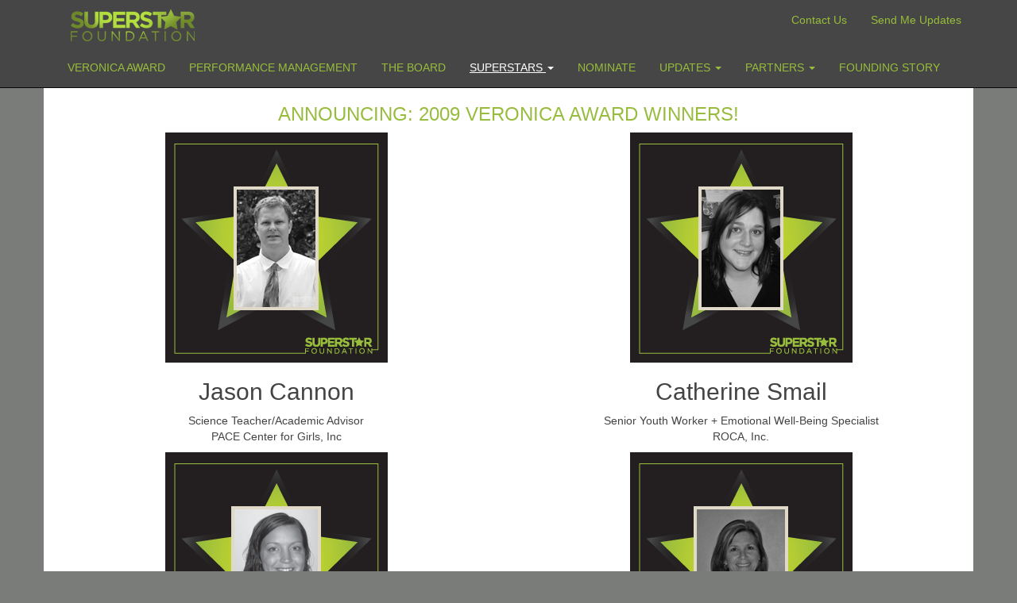

--- FILE ---
content_type: text/html; charset=utf-8
request_url: https://www.superstarfoundation.org/Superstars/Recipients/2009
body_size: 5049
content:
<!DOCTYPE html>
<html>
<head>

    <meta charset="utf-8" />
    <meta name="viewport" content="width=device-width, initial-scale=1.0">
    <title>2009 Veronica Award Winners</title>
    <script src="/bundles/jquery?v=kA-6APcckgsRD9Nadzh_0WgAnCHfw3f07_H3WxV-W541"></script>

    <script src="/bundles/bootstrap?v=clcVu4Lcmou_xRuHSx7pW5pLei8nr1SWy7AqzsI37ps1"></script>

    <link href="/Content/bootstrap?v=rTx7j6gUd_IyI96HAFDPDUKnG3wF31Lw_Zh8mkC5hw01" rel="stylesheet"/>

    <script>
        (function (i, s, o, g, r, a, m) {
            i['GoogleAnalyticsObject'] = r; i[r] = i[r] || function () {
                (i[r].q = i[r].q || []).push(arguments)
            }, i[r].l = 1 * new Date(); a = s.createElement(o),
            m = s.getElementsByTagName(o)[0]; a.async = 1; a.src = g; m.parentNode.insertBefore(a, m)
        })(window, document, 'script', '//www.google-analytics.com/analytics.js', 'ga');

        ga('create', 'UA-18479236-1', 'auto');
        ga('send', 'pageview');

    </script>
    <script src='https://www.google.com/recaptcha/api.js'></script>
    <link rel="stylesheet" type="text/css" href="//cdn.datatables.net/v/bs/jszip-2.5.0/pdfmake-0.1.18/dt-1.10.13/b-1.2.4/b-html5-1.2.4/b-print-1.2.4/r-2.1.1/datatables.min.css" />
</head>
<body>
    <div class="navbar navbar-inverse navbar-static-top">
        <div class="container" id="navbar-logo">
            <div class="navbar-header">
                <a class="" href="/"><img src="/Content/images/logo-top.png" alt="SUPERSTAR Foundation" border="0" title="SUPERSTAR Foundation" /></a>
            </div>
            <div class="navbar-collapse collapse">
                <ul class="nav navbar-nav navbar-right">
                        <li><a href="/About/ContactUs">Contact Us</a></li>
                        <li><a href="/Process/Signup">Send Me Updates</a></li>
                </ul>
            </div>
        </div>
            <div class=" container">
                <div class="navbar-header">
                    <button type="button" class="navbar-toggle collapsed" data-toggle="collapse" data-target="#navigation">
                        <span class="sr-only">Toggle navigation</span>
                        <span class="icon-bar"></span>
                        <span class="icon-bar"></span>
                        <span class="icon-bar"></span>
                    </button>
                </div>
                <div class="navbar-collapse collapse" id="navigation">

<ul class="nav navbar-nav">
        <li id="navitem__Home_Index_GET_Home__Awards_Index_GET_VERONICA AWARD_" class="">
            

        <a href="/Awards" title="Recognize and give reward money to the best social service professionals who build relationships with participants that lead to long term positive outcomes.">VERONICA AWARD</a>

        </li>
        <li id="navitem__Home_Index_GET_Home__Performance_Index_GET_PERFORMANCE MANAGEMENT_" class="">
            

        <a href="/Performance" title="The Board of Directors at the Superstar Foundation stands firmly behind the principle that practicing Performance Management is essential to a stronger, more effective social service sector.">PERFORMANCE MANAGEMENT</a>

        </li>
        <li id="navitem__Home_Index_GET_Home__Board_Index_GET_THE BOARD_" class="">
            

        <a href="/Board" title="Board Members for the SuperStar Foundation including Chairman of the Board Steve Butz.">THE BOARD</a>

        </li>
        <li id="navitem_Superstars" class="active dropdown">
            

    <a href=" #  " class="dropdown-toggle" data-toggle="dropdown" role="button" aria-haspopup="true" aria-expanded="false">
        SUPERSTARS
            <span class="caret"></span>
    </a>


<ul class="dropdown-menu">
        <li id="navitem_Recipients2020" class="dropdown dropdown-submenu">
            

    <a href=" /Superstars/Recipients/2020  " class="dropdown-toggle" data-toggle="dropdown" role="button" aria-haspopup="true" aria-expanded="false">
        2020 Award Winners
    </a>


<ul class="dropdown-menu">
        <li id="navitem_Partner2020" class="">
            

        <a href="/Superstars/Partners/2020" title="Partner Award Winners">Partner Award Winners</a>

        </li>
</ul>
        </li>
        <li id="navitem_Recipients2019" class="dropdown dropdown-submenu">
            

    <a href=" /Superstars/Recipients/2019  " class="dropdown-toggle" data-toggle="dropdown" role="button" aria-haspopup="true" aria-expanded="false">
        2019 Award Winners
    </a>


<ul class="dropdown-menu">
        <li id="navitem_Partner2019" class="">
            

        <a href="/Superstars/Partners/2019" title="Partner Award Winners">Partner Award Winners</a>

        </li>
        <li id="navitem_Veronica2019" class="">
            

        <a href="/Superstars/Recipients/2019" title="Veronica Award Winners">Veronica Award Winners</a>

        </li>
</ul>
        </li>
        <li id="navitem_Recipients2018" class="dropdown dropdown-submenu">
            

    <a href=" /Superstars/Recipients/2018  " class="dropdown-toggle" data-toggle="dropdown" role="button" aria-haspopup="true" aria-expanded="false">
        2018 Award Winners
    </a>


<ul class="dropdown-menu">
        <li id="navitem_Partner2018" class="">
            

        <a href="/Superstars/Partners/2018" title="Partner Award Winners">Partner Award Winners</a>

        </li>
        <li id="navitem_Veronica2018" class="">
            

        <a href="/Superstars/Recipients/2018" title="Veronica Award Winners">Veronica Award Winners</a>

        </li>
</ul>
        </li>
        <li id="navitem_Recipients2017" class="dropdown dropdown-submenu">
            

    <a href=" /Superstars/Recipients/2017  " class="dropdown-toggle" data-toggle="dropdown" role="button" aria-haspopup="true" aria-expanded="false">
        2017 Award Winners
    </a>


<ul class="dropdown-menu">
        <li id="navitem_Partner2017" class="">
            

        <a href="/Superstars/Partners/2017" title="Partner Award Winners">Partner Award Winners</a>

        </li>
        <li id="navitem_Veronica2017" class="">
            

        <a href="/Superstars/Recipients/2017" title="Veronica Award Winners">Veronica Award Winners</a>

        </li>
</ul>
        </li>
        <li id="navitem_Recipients2016" class="dropdown dropdown-submenu">
            

    <a href=" /Superstars/Recipients/2016  " class="dropdown-toggle" data-toggle="dropdown" role="button" aria-haspopup="true" aria-expanded="false">
        2016 Award Winners
    </a>


<ul class="dropdown-menu">
        <li id="navitem_Partner2016" class="">
            

        <a href="/Superstars/Partners/2016" title="Partner Award Winners">Partner Award Winners</a>

        </li>
        <li id="navitem_Veronica2016" class="">
            

        <a href="/Superstars/Recipients/2016" title="Veronica Award Winners">Veronica Award Winners</a>

        </li>
</ul>
        </li>
        <li id="navitem_Recipients2015" class="dropdown dropdown-submenu">
            

    <a href=" /Superstars/Recipients/2015  " class="dropdown-toggle" data-toggle="dropdown" role="button" aria-haspopup="true" aria-expanded="false">
        2015 Award Winners
    </a>


<ul class="dropdown-menu">
        <li id="navitem_Partner2015" class="">
            

        <a href="/Superstars/Partners/2015" title="Partner Award Winners">Partner Award Winners</a>

        </li>
        <li id="navitem_Veronica2015" class="">
            

        <a href="/Superstars/Recipients/2015" title="Veronica Award Winners">Veronica Award Winners</a>

        </li>
</ul>
        </li>
        <li id="navitem_Veronica2014" class="">
            

        <a href="/Superstars/Recipients/2014" title="2014 Veronica Award Winners">2014 Veronica Award Winners</a>

        </li>
        <li id="navitem_Veronica2013" class="">
            

        <a href="/Superstars/Recipients/2013" title="2013 Veronica Award Winners">2013 Veronica Award Winners</a>

        </li>
        <li id="navitem_Veronica2012" class="">
            

        <a href="/Superstars/Recipients/2012" title="2012 Veronica Award Winners">2012 Veronica Award Winners</a>

        </li>
        <li id="navitem_Veronica2011" class="">
            

        <a href="/Superstars/Recipients/2011" title="2011 Veronica Award Winners">2011 Veronica Award Winners</a>

        </li>
        <li id="navitem_Veronica2010" class="">
            

        <a href="/Superstars/Recipients/2010" title="2010 Veronica Award Winners">2010 Veronica Award Winners</a>

        </li>
        <li id="navitem_Veronica2009" class="active">
            

        <a href="/Superstars/Recipients/2009" title="2009 Veronica Award Winners">2009 Veronica Award Winners</a>

        </li>
        <li id="navitem_Veronica2008" class="">
            

        <a href="/Superstars/Recipients/2008" title="2008 Veronica Award Winners">2008 Veronica Award Winners</a>

        </li>
        <li id="navitem_Superstars_Superstars_Lifetime_GET_LIFETIME ACHIEVEMENT_" class="">
            

        <a href="/Superstars/Lifetime" title="LIFETIME ACHIEVEMENT">LIFETIME ACHIEVEMENT</a>

        </li>
</ul>
        </li>
        <li id="navitem__Home_Index_GET_Home__Nomination_Index_GET_NOMINATE_" class="">
            

        <a href="/Nomination" title="NOMINATE">NOMINATE</a>

        </li>
        <li id="navitem__Home_Index_GET_Home__About_Index_GET_UPDATES_" class="dropdown">
            

    <a href=" /About  " class="dropdown-toggle" data-toggle="dropdown" role="button" aria-haspopup="true" aria-expanded="false">
        UPDATES
            <span class="caret"></span>
    </a>


<ul class="dropdown-menu">
        <li id="navitem__Home_Index_GET_Home__About_Index_GET_UPDATES__About_News_GET_NEWS_" class="">
            

        <a href="/About/News" title="NEWS">NEWS</a>

        </li>
        <li id="navitem__Home_Index_GET_Home__About_Index_GET_UPDATES_https://medium.com/superstar-foundation-blog_About__GET_BLOG_" class="">
            

        <a href="https://medium.com/superstar-foundation-blog" title="BLOG">BLOG</a>

        </li>
</ul>
        </li>
        <li id="navitem__Home_Index_GET_Home__Partners_Index_GET_PARTNERS_" class="dropdown">
            

    <a href=" /Partners  " class="dropdown-toggle" data-toggle="dropdown" role="button" aria-haspopup="true" aria-expanded="false">
        PARTNERS
            <span class="caret"></span>
    </a>


<ul class="dropdown-menu">
        <li id="navitem__Home_Index_GET_Home__Partners_Index_GET_PARTNERS__Partners_Index_GET_BECOME A PARTNER_" class="">
            

        <a href="/Partners" title="BECOME A PARTNER">BECOME A PARTNER</a>

        </li>
        <li id="navitem_Partner1" class="">
            

        <a href="/Partners/Award/StLukes" title="St. Lukes Foundation">St. Lukes Foundation</a>

        </li>
        <li id="navitem_Partner3" class="">
            

        <a href="/Partners/Award/CHS" title="Children&#39;s Home Society of Florida">Children&#39;s Home Society of Florida</a>

        </li>
        <li id="navitem_Partner8" class="">
            

        <a href="/Partners/Award/Congreso" title="Congreso">Congreso</a>

        </li>
        <li id="navitem_Partner9" class="">
            

        <a href="/Partners/Award/ROCA" title="ROCA">ROCA</a>

        </li>
        <li id="navitem_Partner10" class="">
            

        <a href="/Partners/Award/ceoworks" title="Center for Employment Opportunities">Center for Employment Opportunities</a>

        </li>
        <li id="navitem_Partner24" class="">
            

        <a href="/Partners/Award/UTEC" title="UTEC">UTEC</a>

        </li>
        <li id="navitem_Partner25" class="">
            

        <a href="/Partners/Award/FriendsoftheChildren" title="Friends of the Children">Friends of the Children</a>

        </li>
        <li id="navitem_Partner26" class="">
            

        <a href="/Partners/Award/GoodShepherdServices" title="Good Shepherd Services">Good Shepherd Services</a>

        </li>
        <li id="navitem_Partner28" class="">
            

        <a href="/Partners/Award/WINGSforkids" title="WINGS for kids">WINGS for kids</a>

        </li>
        <li id="navitem_Partner29" class="">
            

        <a href="/Partners/Award/hi" title="Hello Insight">Hello Insight</a>

        </li>
        <li id="navitem_Partner31" class="">
            

        <a href="/Partners/Award/VenturePhilanthropyPartners" title="Venture Philanthropy Partners">Venture Philanthropy Partners</a>

        </li>
        <li id="navitem_Partner32" class="">
            

        <a href="/Partners/Award/ThompsonChildFamilyFocus" title="Thompson Child &amp; Family Focus">Thompson Child &amp; Family Focus</a>

        </li>
</ul>
        </li>
        <li id="navitem__Home_Index_GET_Home__Awards_TheStory_GET_FOUNDING STORY_" class="">
            

        <a href="/Awards/TheStory" title="The story of how Superstar Foundation and the Veronica Awards came to be.">FOUNDING STORY</a>

        </li>
</ul>                </div>
            </div>
    </div>
    <div class="container body-content">

        
<div class="row">
    <div class="col-sm-12">
            <h1 class="headline text-center">ANNOUNCING: 2009 Veronica Award Winners!</h1>
    </div>
</div>
<div class="row">
        <div class="col-sm-12 col-md-6 superstar">
            <div class="plaque">
                <img src="/Content/images/headshots/jcannon.png" />
            </div>
                <h2>Jason Cannon</h2>
            Science Teacher/Academic Advisor<br />
            PACE Center for Girls, Inc<br />
            
                    </div>
        <div class="col-sm-12 col-md-6 superstar">
            <div class="plaque">
                <img src="/Content/images/headshots/csmail.png" />
            </div>
                <h2>Catherine Smail</h2>
            Senior Youth Worker + Emotional Well-Being Specialist<br />
            ROCA, Inc.<br />
            
                    </div>
        <div class="col-sm-12 col-md-6 superstar">
            <div class="plaque">
                <img src="/Content/images/headshots/bstienmetz.png" />
            </div>
                <h2>Bobbi Stienmetz</h2>
            Promotor<br />
            Latin American Youth Center<br />
            
                    </div>
        <div class="col-sm-12 col-md-6 superstar">
            <div class="plaque">
                <img src="/Content/images/headshots/lhudak.png" />
            </div>
                <h2>Linda Hudak</h2>
            Counselor<br />
            PACE Center for Girls, Inc.<br />
            
                    </div>
        <div class="col-sm-12 col-md-6 superstar">
            <div class="plaque">
                <img src="/Content/images/headshots/mvertkin.png" />
            </div>
                <h2>Maria Vertkin</h2>
            Case Manager<br />
            Rediscovery, Inc.<br />
            
                    </div>
</div>
        <br style="clear:both;" />
    </div>

    <div class="container">
        <div id="footer">
            COPYRIGHT &copy; 2026 SUPERSTAR FOUNDATION. ALL RIGHTS RESERVED. &nbsp; <a href="/Donate">DONATE TO THE SUPERSTAR FOUNDATION</a>
        </div>
        <div class="row">
            <div class="col-sm-4">
                <footer align="center" class="large">
                    <ul class="list-inline socials">
                        <li>
                            <a href="https://www.guidestar.org/profile/20-8892908" target="_blank"><img src="https://widgets.guidestar.org/gximage2?o=8571113&l=v4" /></a>
                        </li>
                        <li>
                            <a href="https://twitter.com/VeronicaAwards" target="_blank"><i class="fa fa-twitter"></i></a>
                        </li>
                        <li>
                            <a href="https://instagram.com/VeronicaAwards" target="_blank"><i class="fa fa-instagram"></i></a>
                        </li>
                        <li>
                            <a href="https://facebook.com/superstarfoundation" target="_blank"><i class="fa fa-facebook"></i></a>
                        </li>
                        <li>
                            <a href="https://medium.com/superstar-foundation-blog" target="_blank"><i class="fa fa-medium"></i></a>
                        </li>
                    </ul>
                </footer>
            </div>
            <div class="col-sm-3 col-sm-offset-2">
                <footer class="sitemap">
                    
<ul class="list-unstyled">
        <li>
        <a href="/" title="Home">Home</a>
 

<ul class="list-unstyled">
        <li>
            
        <a href="/Awards" title="Recognize and give reward money to the best social service professionals who build relationships with participants that lead to long term positive outcomes.">VERONICA AWARD</a>

        
    </li>
        <li>
            
        <a href="/Performance" title="The Board of Directors at the Superstar Foundation stands firmly behind the principle that practicing Performance Management is essential to a stronger, more effective social service sector.">PERFORMANCE MANAGEMENT</a>

        
    </li>
        <li>
            
        <a href="/Board" title="Board Members for the SuperStar Foundation including Chairman of the Board Steve Butz.">THE BOARD</a>

        
    </li>
        <li>
            
    SUPERSTARS

        
    </li>
        <li>
            
        <a href="/Nomination" title="NOMINATE">NOMINATE</a>

        
    </li>
        <li>
            
        <a href="/About" title="UPDATES">UPDATES</a>

        
    </li>
        <li>
            
        <a href="/Partners" title="The organizations that have partnered with Superstar Foundation">PARTNERS</a>

        
    </li>
        <li>
            
        <a href="/Awards/TheStory" title="The story of how Superstar Foundation and the Veronica Awards came to be.">FOUNDING STORY</a>

        
    </li>
</ul>        </li>
</ul>
                </footer>
            </div>
            <div class="col-sm-3">
                <footer class="sitemap">
                    <ul class="list-unstyled">
                        <li>
                            <a href="/Judge/Home">JUDGE PORTAL</a>
                        </li>
                        <li>
                            <a href="/Partner/Home">PARTNER PORTAL</a>
                        </li>
                        <li>
                            <a href="/Admin/Home">VETTER PORTAL</a>
                        </li>
                    </ul>
                </footer>
            </div>
        </div>
    </div>
<form action="/Account/LogOff" id="logoutForm" method="post"><input name="__RequestVerificationToken" type="hidden" value="hochPyMEmQXu04L-z3RP6AMWLRMeLbt4GVLmkv7PiFRxOajmW1rXEI69N4fbenQJXBHmAZ25ITo3wG5EY3hKSIJeVpePImAgJF_8Y_RDULY1" /></form>

    
</body>

</html>


--- FILE ---
content_type: text/plain
request_url: https://www.google-analytics.com/j/collect?v=1&_v=j102&a=320040341&t=pageview&_s=1&dl=https%3A%2F%2Fwww.superstarfoundation.org%2FSuperstars%2FRecipients%2F2009&ul=en-us%40posix&dt=2009%20Veronica%20Award%20Winners&sr=1280x720&vp=1280x720&_u=IEBAAEABAAAAACAAI~&jid=670595309&gjid=1051453716&cid=333465171.1769308273&tid=UA-18479236-1&_gid=1250484441.1769308273&_r=1&_slc=1&z=869787530
body_size: -454
content:
2,cG-GDSTMW9KJ9